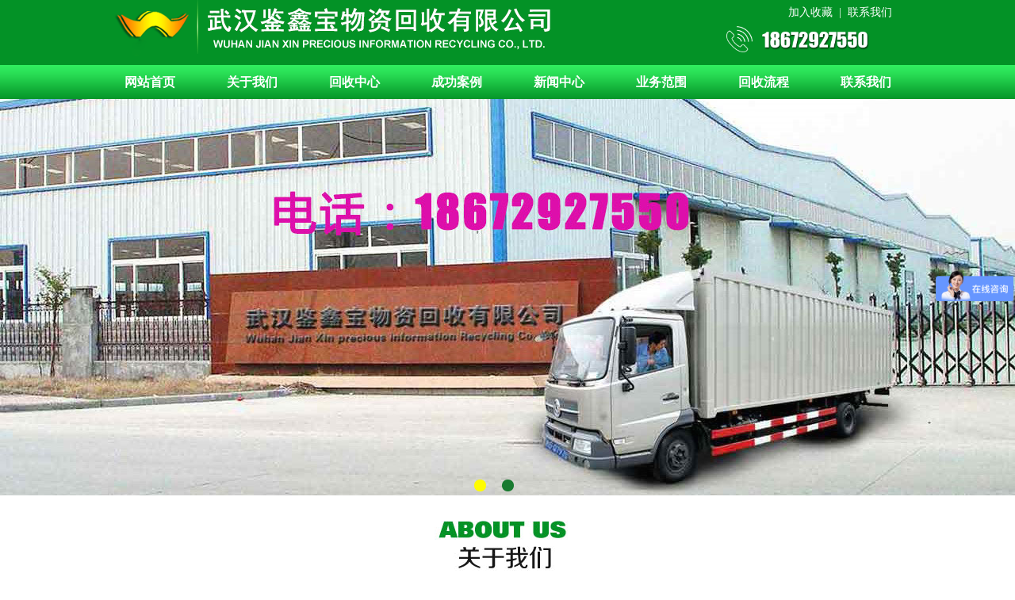

--- FILE ---
content_type: text/html
request_url: http://www.jxb18672927550.com/
body_size: 9165
content:
<!DOCTYPE HTML>
<html lang="en-US">
<head>
	<meta charset="UTF-8">
<title>武汉空调回收|武汉电脑回收|武汉废品回收|武汉废铁回收|武汉电缆回收-鉴鑫宝物资回收公司</title>
<meta name="description" content="武汉鉴鑫宝物资回收有限公司（简称 “鉴鑫宝物回”）是经湖北省武汉市指定的一家绿色环保回收企业，公司专业从事武汉空调回收，武汉电脑回收，武汉废品回收，武汉废铁回收，武汉电缆回收。公司成立2003年，注册资金500万元，系由专业评估师电器、金属、设备、电子产品等经验丰富专员组建而成。">
<meta name="keywords" content="武汉空调回收，武汉电脑回收，武汉废品回收 武汉废铁回收，武汉电缆回收">
	<link rel="stylesheet" href="/css/css.css" />
	<script type="text/javascript" src="/js/jquery1.42.min.js"></script>
	<script type="text/javascript" src="/js/jquery.SuperSlide.2.1.js"></script>
<script type="text/javascript">
    if ((navigator.userAgent.match(/(iPhone|iPod|Android)/i))) {
        location.replace('/wap/');
    }
</script>

</head>
<body>
<script>
var _hmt = _hmt || [];
(function() {
  var hm = document.createElement("script");
  hm.src = "//hm.baidu.com/hm.js?cacfa629ae00082ab5e2103faf1356a9";
  var s = document.getElementsByTagName("script")[0];
  s.parentNode.insertBefore(hm, s);
})();
</script>

	<div class="header">
		<div class="hl mg wd"><img src="/images/logo.png" alt="" /><p><a href="javascript:window.external.AddFavorite('/', '鉴鑫宝');">加入收藏</a>&nbsp;&nbsp;|&nbsp;&nbsp;<a href="/gywm1/lxfs/">联系我们</a></p><br><img class="call" src="/images/call.png" alt="" /></div>
		<div class="hder mg">
			<ul class="nav wd of">
				<li><a href="/index.html">网站首页</a></li>
				<li><a href="/gywm/gsjs/">关于我们</a></li>
				<li><a href="/hszx/">回收中心</a></li>
				<li><a href="/cgal/">成功案例</a></li>
				<li><a href="/xwzx/">新闻中心</a></li>
				<li><a href="/hsfw/">业务范围</a></li>
				<li><a href="/hslc/">回收流程</a></li>
				<li><a href="/gywm1/lxfs/">联系我们</a></li>
			</ul>
		</div>
	</div>	
	<div class="banner of slideBox">
		<div class="hd">
			<ul>
				<li><a href="javascript:void(0);"></a></li>
				<!-----<li><a href="javascript:void(0);"></a></li>----->
				<li><a href="javascript:void(0);"></a></li>
			</ul>
		</div>
		<div class="bd">
			<ul>
				<li><a style="background: url(./images/2.jpg) no-repeat center 0;" href="javascript:void(0);"></a></li>
				<!------<li><a style="background: url(./images/banner1.jpg) no-repeat center 0;" href="javascript:void(0);"></a></li>----->				
                                <li><a style="background: url(./images/3.jpg) no-repeat center 0;" href="javascript:void(0);"></a></li>
			</ul>			
		</div>
	</div>
	<div class="box ">
		<div class="about wd">
			<img src="/images/about.jpg" alt="" />
			<p class="lh1 mb3">
武汉鉴鑫宝物资回收有限公司（简称 “鉴鑫宝物回”）是经湖北省武汉市指定的一家绿色环保回收企业，公司成立2003年，注册资金500万元，系由专业评估师电器、金属、设备、电子产品等经验丰富专员组建而成。

　　一直本着“真诚合作、以信经营、价高同行、致力环保事业”的经营理念，热诚为企事业单位服务，我们始终坚持以最佳的回收方式，最合理的价格与客户合作。我们力求为您减少中间环节、以终端商价格向您直接收购，力求“变废为宝、环保到家、创收双赢”！ 立足市场经营，成为不朽的传奇！

　　高价回收库存积压物资，废旧设备，中央空调，家用空调，变压器，电缆线，冷冻设备,有色金属，大型锅炉，医疗设备，旧电梯、电力物资，通信设备，旧电脑、机房设备等各类闲置积压生产资源。

　　公司回收产品如下：有色金属、废铜、不锈钢、电力设备、配电柜、发电机组、电缆电线、馈线、变压器、   中央空调、螺杆机、溴化锂、模块机组。

　　二手电梯、客体、扶梯、货梯。大型锅炉、燃煤锅炉、卧式锅炉。废旧机器、机床、电动机、各种机器。

　　二手空调、挂壁式、立式、吸顶式。电脑电子产品、笔记本、台式机、淘汰手机。舞台音响、进口音响、专业功放。办公家具、电脑桌、文件柜、高低床。工程拆除《出渣》室内装潢拆除、承接厂房拆除、广告牌拆除。

　　我们一直在您身边 只是您没发现。一个电话便马上为您上门服务。市内20分钟到达，节约您宝贵的时间，施工完毕免费清理现场一站式服务。

　　公司联系人：朱经理：18672927550
			</p>
		</div>
		<div class="wd2 b2">
			<div class="wd back slideTxtBox">
				<img src="/images/back.jpg" alt="" />
				<div class="hd">
					<ul>
						<li class="hds"><a href="javascript:void(0);"></a></li>
						<li style="width:0;height:0;margin:0;"><a href="javascript:void(0);"></a></li>
						<li><a href="javascript:void(0);">变压器</a></li>
						<!---<li><a href="javascript:void(0);">配电柜箱</a></li>--->
						<li><a href="javascript:void(0);">电缆电线</a></li>
						<li><a href="javascript:void(0);">中央空调</a></li>
						<li><a href="javascript:void(0);">家用空调</a></li>
						<li><a href="javascript:void(0);">二手电脑</a></li>
						<li><a href="javascript:void(0);">电子元器件</a></li>
						<li><a href="javascript:void(0);">酒店厨房设备</a></li>
						<li><a href="javascript:void(0);">电瓶+UPS</a></li>
						<li><a href="javascript:void(0);">废旧金属</a></li>
						<li><a href="javascript:void(0);">厂房工程拆除</a></li>
						<!---<li><a href="javascript:void(0);">发电机组</a></li>--->
						
						
						<li><a href="javascript:void(0);">不锈钢制品</a></li>
						<li><a href="javascript:void(0);">反应釜</a></li>
						<li><a href="javascript:void(0);">积压物资</a></li>
						<li><a href="javascript:void(0);"> 废油回收</a></li>
						<li><a href="javascript:void(0);">旧电梯</a></li>
						<li><a href="javascript:void(0);"> 废旧锅炉</a></li>
                                               <li><a href="/hszx/dlbxphs"> 通讯设备电路板芯片回收</a></li>
					</ul>
				</div>
				<div style="width: 1000px;" class="bd of mt3"> 
						<ul>
							<div id="multipleColumn">
								<div class="bd">
									<div class="picList">
																			<li><a href="/hszx/zykt/773.html"><img src="/d/file/hszx/zykt/2021-01-14/9b46d120b53275e4b5a4f2662973fc83.jpg" alt="" /><p>中央空调回收2</p></a></li>
																			<li><a href="/hszx/zykt/772.html"><img src="/d/file/hszx/zykt/2021-01-14/673a66d51312621c08b1660f4e86d7c5.jpg" alt="" /><p>中央空调回收</p></a></li>
																			<li><a href="/hszx/djhs/771.html"><img src="/d/file/hszx/zykt/2021-01-14/82ea569d97f1fce54d6d7a5fc84cda6d.jpg" alt="" /><p>空调回收</p></a></li>
																			<li><a href="/hszx/fjjs/770.html"><img src="/d/file/hszx/fjjs/2021-01-14/b5137564c4ea2e9a220bddf305a77ed7.jpg" alt="" /><p>废铁回收</p></a></li>
																			<li><a href="/hszx/bxgz/769.html"><img src="/d/file/hszx/bxgz/2021-01-14/6eba7a68506d8d8ced832076c8e7935d.jpg" alt="" /><p>不锈钢回收</p></a></li>
																			<li><a href="/hszx/byq/396.html"><img src="/d/file/hszx/byq/2021-01-14/65f0e0a57ca626de76225bfcae44e72b.jpg" alt="" /><p>变压器1</p></a></li>
																			<li><a href="/hszx/jywz/543.html"><img src="/d/file/hszx/jywz/2015-12-26/e6698b272b7f5f0590826d91c3e2a476.jpg" alt="" /><p>废旧物资回收</p></a></li>
																			<li><a href="/hszx/dldx/536.html"><img src="/d/file/hszx/dldx/2015-12-07/bc19c3b6ce168471c1b29c22b7943667.jpg" alt="" /><p>光缆回收</p></a></li>
																			<li><a href="/hszx/zykt/523.html"><img src="/d/file/hszx/zykt/2018-10-26/e80e9459b9fb58905d0f5eda4da5c4ee.jpg" alt="" /><p>二手空调—点击图片进</p></a></li>
																			<li><a href="/hszx/fjgl/520.html"><img src="/d/file/hszx/fjgl/2015-12-07/fafc3680547d52ef855a710c029df372.jpg" alt="" /><p>废旧锅炉8</p></a></li>
																			<li><a href="/hszx/fyf/490.html"><img src="/d/file/hszx/fyf/2015-10-12/c34b2833e73e1c3c02f68e9f4671b40c.jpg" alt="" /><p>反应釜回收</p></a></li>
																			<li><a href="/hszx/fjjs/484.html"><img src="/d/file/hszx/bxgz/2015-12-07/30febc51a51119882f3cb47347033045.jpg" alt="" /><p>不锈钢回收</p></a></li>
																			<li><a href="/hszx/cfgc/464.html"><img src="/d/file/hszx/cfgc/2015-08-22/e22dca871838183cb948210228e97fd9.jpg" alt="" /><p>厂房工程拆除 4.</p></a></li>
																			<li><a href="/hszx/fjjs/461.html"><img src="/d/file/hszx/fjjs/2015-12-26/2e8c2d01d8ad490d38ee0ba3e7151a03.jpg" alt="" /><p>废铜回收8</p></a></li>
																			<li><a href="/hszx/dp/454.html"><img src="/d/file/hszx/dp/2015-08-22/39613114f5ed4f634c7285844d620ccd.jpg" alt="" /><p>电瓶+UPS 7</p></a></li>
																			<li><a href="/hszx/jdfc/447.html"><img src="/d/file/hszx/jdfc/2015-08-22/e0a4cc9c91dcfe1d12c23190456cf8d3.jpg" alt="" /><p>酒店厨房设备8</p></a></li>
																			<li><a href="/hszx/esdn/426.html"><img src="/d/file/hszx/esdn/2016-01-04/9f364d4e1dce509e234770d924b68e78.png" alt="" /><p>台式电脑-点击图片进</p></a></li>
																			<li><a href="/hszx/esdn/425.html"><img src="/d/file/hszx/esdn/2015-08-22/d3264672e7744b1e551562eb8309a68a.jpg" alt="" /><p>电脑回收--点击图片进</p></a></li>
																			<li><a href="/hszx/dldx/413.html"><img src="/d/file/hszx/dldx/2015-12-07/e873ee2a661effc7636285651acebd79.jpg" alt="" /><p> 电缆电线4</p></a></li>
																			<li><a href="/hszx/dldx/411.html"><img src="/d/file/hszx/dldx/2021-01-14/bac30000a492a90aa9c03133e8d4bd58.jpg" alt="" /><p>废旧电缆回收</p></a></li>
																		</div>
								</div>
							</div>
						</ul>
						<ul>
													<li><a href="/hszx/byq/396.html"><img src="/d/file/hszx/byq/2021-01-14/65f0e0a57ca626de76225bfcae44e72b.jpg" alt="" /><p>变压器1</p></a></li>
													<li><a href="/hszx/byq/537.html"><img src="/d/file/hszx/byq/2015-10-09/d4c466ba4f036e1e3f6c026551d41576.jpg" alt="" /><p>变压器回收</p></a></li>
													<li><a href="/hszx/byq/409.html"><img src="/d/file/hszx/pdjx/2015-12-26/14f9c81f2a30f9284f72e043934c29b0.jpg" alt="" /><p>配电柜8</p></a></li>
													<li><a href="/hszx/byq/404.html"><img src="/d/file/hszx/pdjx/2015-12-07/5c6a29a8d54b5f58a6b1902df0a325ef.jpg" alt="" /><p>配电柜3</p></a></li>
													<li><a href="/hszx/byq/403.html"><img src="/d/file/hszx/byq/2015-10-12/aeeb340aeb845618c6e6f77b56833d31.jpg" alt="" /><p>箱式变压器</p></a></li>
													<li><a href="/hszx/byq/402.html"><img src="/d/file/hszx/byq/2015-08-21/ce1560399d1c803a23b8d1348d5f59f6.jpg" alt="" /><p>变压器7</p></a></li>
													<li><a href="/hszx/byq/400.html"><img src="/d/file/hszx/byq/2015-08-21/94123858993a09f5f56df8ab3a2f693f.jpg" alt="" /><p>变压器5</p></a></li>
													<li><a href="/hszx/byq/398.html"><img src="/d/file/hszx/byq/2015-10-09/f7a9c50493cc605efa833dfd4f766aa4.jpg" alt="" /><p>变压器3</p></a></li>
													<li><a href="/hszx/byq/251.html"><img src="/d/file/hszx/pdjx/2015-08-21/6aeeeaec2095528c043b21af88316ec0.jpg" alt="" /><p>配电柜箱2</p></a></li>
													<li><a href="/hszx/byq/247.html"><img src="/d/file/hszx/pdjx/2015-12-26/5e1fe5bf3e36f5fadc5c77db56b3006f.jpg" alt="" /><p>配电柜箱回收</p></a></li>
												</ul>						
						<!-----<ul>
												</ul>	------->
						<ul>
													<li><a href="/hszx/dldx/536.html"><img src="/d/file/hszx/dldx/2015-12-07/bc19c3b6ce168471c1b29c22b7943667.jpg" alt="" /><p>光缆回收</p></a></li>
													<li><a href="/hszx/dldx/415.html"><img src="/d/file/hszx/dldx/2015-12-26/912add387dd3efa4a8651dea32cea5c3.jpg" alt="" /><p>馈线回收</p></a></li>
													<li><a href="/hszx/dldx/413.html"><img src="/d/file/hszx/dldx/2015-12-07/e873ee2a661effc7636285651acebd79.jpg" alt="" /><p> 电缆电线4</p></a></li>
													<li><a href="/hszx/dldx/412.html"><img src="/d/file/hszx/dldx/2018-10-26/cafab16f7b811e8476e57146385f6024.jpg" alt="" /><p> 电缆电线3</p></a></li>
													<li><a href="/hszx/dldx/411.html"><img src="/d/file/hszx/dldx/2021-01-14/bac30000a492a90aa9c03133e8d4bd58.jpg" alt="" /><p>废旧电缆回收</p></a></li>
													<li><a href="/hszx/dldx/410.html"><img src="/d/file/hszx/dldx/2015-09-25/ace431e0b9a65d192e3b32a6e3df1298.png" alt="" /><p>废旧电缆回收</p></a></li>
												</ul>	
						<ul>
													<li><a href="/hszx/zykt/773.html"><img src="/d/file/hszx/zykt/2021-01-14/9b46d120b53275e4b5a4f2662973fc83.jpg" alt="" /><p>中央空调回收2</p></a></li>
													<li><a href="/hszx/zykt/772.html"><img src="/d/file/hszx/zykt/2021-01-14/673a66d51312621c08b1660f4e86d7c5.jpg" alt="" /><p>中央空调回收</p></a></li>
													<li><a href="/hszx/zykt/738.html"><img src="/d/file/hszx/zykt/2016-03-21/bd56dce2ed1ff867e35a9e0e148e0bf3.jpg" alt="" /><p>中央空调-点击图片进</p></a></li>
													<li><a href="/hszx/zykt/740.html"><img src="/d/file/hszx/zykt/2016-03-21/e4d91e68baa3c86ecded0761d5a5d490.jpg" alt="" /><p>立式空调--柜机回收</p></a></li>
													<li><a href="/hszx/zykt/546.html"><img src="/d/file/hszx/zykt/2015-12-15/c497f68df5b8b31ce45c68716ac1905b.png" alt="" /><p>中央空调回收</p></a></li>
													<li><a href="/hszx/zykt/523.html"><img src="/d/file/hszx/zykt/2018-10-26/e80e9459b9fb58905d0f5eda4da5c4ee.jpg" alt="" /><p>二手空调—点击图片进</p></a></li>
													<li><a href="/hszx/zykt/545.html"><img src="/d/file/hszx/zykt/2015-12-07/c13978267c668434293f44d0eb5dfc8d.jpg" alt="" /><p>螺杆机回收</p></a></li>
													<li><a href="/hszx/zykt/739.html"><img src="/d/file/hszx/zykt/2016-03-21/7dadaa103e98d88e459f367f636fbba7.jpg" alt="" /><p>压缩机回收-点击图片</p></a></li>
												</ul>	
						<ul>
													<li><a href="/hszx/djhs/784.html"><img src="/d/file/hszx/djhs/2024-02-19/cd77f139cb04bce14f81c52c989b6b87.jpg" alt="" /><p>家用空调回收</p></a></li>
													<li><a href="/hszx/djhs/783.html"><img src="/d/file/hszx/djhs/2024-02-19/131aae11dc9b6d67ce5df6e189fc1b77.jpg" alt="" /><p>二手家用空调回收</p></a></li>
													<li><a href="/hszx/djhs/782.html"><img src="/d/file/hszx/djhs/2024-02-19/01f009784acc101b3b9b8bdebf6ae6fc.jpg" alt="" /><p>二手家用空调回收</p></a></li>
													<li><a href="/hszx/djhs/771.html"><img src="/d/file/hszx/zykt/2021-01-14/82ea569d97f1fce54d6d7a5fc84cda6d.jpg" alt="" /><p>空调回收</p></a></li>
													<li><a href="/hszx/djhs/741.html"><img src="/d/file/hszx/zykt/2016-03-21/bd1322846c844b91476404233cd953b9.jpg" alt="" /><p>挂机空调回收</p></a></li>
													<li><a href="/hszx/djhs/531.html"><img src="/d/file/hszx/zykt/2015-12-26/a5551089ec5ef5e748fc904824658dd5.jpg" alt="" /><p>格力柜机回收</p></a></li>
												</ul>	
						<ul>
													<li><a href="/hszx/esdn/768.html"><img src="/d/file/hszx/esdn/2018-10-30/9aa7699489d728ae3b08b8d4592e85ab.jpg" alt="" /><p>服务器回收</p></a></li>
													<li><a href="/hszx/esdn/431.html"><img src="/d/file/hszx/esdn/2016-06-11/d7aaefb784386d6a579c91447744d124.jpg" alt="" /><p>高端电脑回收</p></a></li>
													<li><a href="/hszx/esdn/430.html"><img src="/d/file/hszx/esdn/2015-08-22/395f796b4407d2f47068579c3e54d662.jpg" alt="" /><p>库存电脑-点击图片进</p></a></li>
													<li><a href="/hszx/esdn/428.html"><img src="/d/file/hszx/esdn/2015-08-22/f8828b01d0ba3d8d931458c060685244.jpg" alt="" /><p> 笔记本回收--点击图</p></a></li>
													<li><a href="/hszx/esdn/426.html"><img src="/d/file/hszx/esdn/2016-01-04/9f364d4e1dce509e234770d924b68e78.png" alt="" /><p>台式电脑-点击图片进</p></a></li>
													<li><a href="/hszx/esdn/425.html"><img src="/d/file/hszx/esdn/2015-08-22/d3264672e7744b1e551562eb8309a68a.jpg" alt="" /><p>电脑回收--点击图片进</p></a></li>
												</ul>	
						<ul>
													<li><a href="/hszx/dzyq/438.html"><img src="/d/file/hszx/dzyq/2017-06-17/6360a3762597f66f185b6274c0b783a5.jpg" alt="" /><p>音箱回收</p></a></li>
													<li><a href="/hszx/dzyq/437.html"><img src="/d/file/hszx/dzyq/2017-06-17/0cddbea5ac0d05e4a9c573971228e82e.jpg" alt="" /><p>专业音箱回收</p></a></li>
													<li><a href="/hszx/dzyq/436.html"><img src="/d/file/hszx/dzyq/2017-06-17/826fa54342b03ce1c6392da4dd8d0eb5.jpg" alt="" /><p>调音台回收</p></a></li>
													<li><a href="/hszx/dzyq/435.html"><img src="/d/file/hszx/dzyq/2017-06-17/12ed8c5dddbe8b68900500c0ca7f513f.jpg" alt="" /><p>功放回收</p></a></li>
													<li><a href="/hszx/dzyq/434.html"><img src="/d/file/hszx/dzyq/2017-06-17/913e179baf524557bd7ab97cea52ca43.jpg" alt="" /><p>打碟机回收</p></a></li>
													<li><a href="/hszx/dzyq/433.html"><img src="/d/file/hszx/dzyq/2017-06-17/7316b2a0f9bbcfd43f339464d6082771.jpg" alt="" /><p>KTV设备回收</p></a></li>
												</ul>	
						<ul>
													<li><a href="/hszx/jdfc/447.html"><img src="/d/file/hszx/jdfc/2015-08-22/e0a4cc9c91dcfe1d12c23190456cf8d3.jpg" alt="" /><p>酒店厨房设备8</p></a></li>
													<li><a href="/hszx/jdfc/445.html"><img src="/d/file/hszx/jdfc/2015-08-22/a924ed89f0695487b1174aca70a3e180.jpg" alt="" /><p>酒店厨房设备6</p></a></li>
													<li><a href="/hszx/jdfc/308.html"><img src="/d/file/hszx/jdfc/2015-08-21/bd1e097b2fe0649ad399ddb49389cde5.jpg" alt="" /><p>酒店厨房设备</p></a></li>
													<li><a href="/hszx/jdfc/748.html"><img src="/d/file/hszx/jdfc/2016-07-22/0ff116da827bb9403f8d1e4813406f79.png" alt="" /><p>办公家具回收</p></a></li>
													<li><a href="/hszx/jdfc/747.html"><img src="/d/file/hszx/jdfc/2016-07-16/7599c234d7627310b9b3b6d4397c3af3.png" alt="" /><p>家具回收</p></a></li>
												</ul>	
						<ul>
													<li><a href="/hszx/dp/316.html"><img src="/d/file/hszx/dp/2015-12-26/2601d14be3f161fb7d3aa733b7ef0944.jpg" alt="" /><p>电瓶+UPS</p></a></li>
													<li><a href="/hszx/dp/454.html"><img src="/d/file/hszx/dp/2015-08-22/39613114f5ed4f634c7285844d620ccd.jpg" alt="" /><p>电瓶+UPS 7</p></a></li>
													<li><a href="/hszx/dp/453.html"><img src="/d/file/hszx/dp/2015-08-22/676f280a26273cfa39bf7f8242a1cc99.jpg" alt="" /><p>电瓶+UPS 6.</p></a></li>
													<li><a href="/hszx/dp/452.html"><img src="/d/file/hszx/dp/2015-08-22/6235cbfa846689c11fdd8d774005f172.jpg" alt="" /><p>电瓶+UPS 5</p></a></li>
												</ul>	
						<ul>
													<li><a href="/hszx/fjjs/770.html"><img src="/d/file/hszx/fjjs/2021-01-14/b5137564c4ea2e9a220bddf305a77ed7.jpg" alt="" /><p>废铁回收</p></a></li>
													<li><a href="/hszx/fjjs/484.html"><img src="/d/file/hszx/bxgz/2015-12-07/30febc51a51119882f3cb47347033045.jpg" alt="" /><p>不锈钢回收</p></a></li>
													<li><a href="/hszx/fjjs/481.html"><img src="/d/file/hszx/bxgz/2015-08-22/6ab130a5cfb0d43bc696f9dc2710a3f6.jpg" alt="" /><p>不锈钢制品6</p></a></li>
													<li><a href="/hszx/fjjs/480.html"><img src="/d/file/hszx/bxgz/2015-08-22/88019f7dbb9f19653356baac44d4c4a8.jpg" alt="" /><p>不锈钢制品5</p></a></li>
													<li><a href="/hszx/fjjs/479.html"><img src="/d/file/hszx/bxgz/2015-08-22/5aae41d752a53e4ab514804e8989f3c2.jpg" alt="" /><p>不锈钢制品4</p></a></li>
													<li><a href="/hszx/fjjs/477.html"><img src="/d/file/hszx/bxgz/2015-12-26/ab8e972870e00facf7608d18ca99d23c.jpg" alt="" /><p>不锈钢制品2</p></a></li>
													<li><a href="/hszx/fjjs/461.html"><img src="/d/file/hszx/fjjs/2015-12-26/2e8c2d01d8ad490d38ee0ba3e7151a03.jpg" alt="" /><p>废铜回收8</p></a></li>
													<li><a href="/hszx/fjjs/460.html"><img src="/d/file/hszx/fjjs/2015-08-22/109a0a5620b36306a8a2147daca84928.jpg" alt="" /><p>废旧金属7</p></a></li>
													<li><a href="/hszx/fjjs/459.html"><img src="/d/file/hszx/fjjs/2015-08-22/791deabf90410a78826f196ceb690048.jpg" alt="" /><p>废旧金属6</p></a></li>
													<li><a href="/hszx/fjjs/456.html"><img src="/d/file/hszx/fjjs/2015-08-22/89adde57b2d34d4e853158017363fb08.jpg" alt="" /><p>废旧金属3.</p></a></li>
												</ul>		
						<ul>
													<li><a href="/hszx/cfgc/767.html"><img src="/d/file/hszx/cfgc/2018-10-26/dbd221b2dc7feb15eaf851db6458fd9f.jpg" alt="" /><p>工程拆除6</p></a></li>
													<li><a href="/hszx/cfgc/468.html"><img src="/d/file/hszx/cfgc/2015-08-22/25a2a3aa14c6cfb5f0452e43460b0548.jpg" alt="" /><p>广告牌回收 8</p></a></li>
													<li><a href="/hszx/cfgc/466.html"><img src="/d/file/hszx/cfgc/2015-08-22/f6cff41684c0a72a9096cbd8e6f3f45d.jpg" alt="" /><p>厂房工程拆除 6</p></a></li>
													<li><a href="/hszx/cfgc/465.html"><img src="/d/file/hszx/cfgc/2018-10-19/45d54f29d8b0b6366f87b379b51b8d9d.png" alt="" /><p>工程拆除 5</p></a></li>
													<li><a href="/hszx/cfgc/464.html"><img src="/d/file/hszx/cfgc/2015-08-22/e22dca871838183cb948210228e97fd9.jpg" alt="" /><p>厂房工程拆除 4.</p></a></li>
													<li><a href="/hszx/cfgc/463.html"><img src="/d/file/hszx/cfgc/2015-08-22/4e256c7323398ae2b548ce21c7d0cdcd.jpg" alt="" /><p>厂房工程拆除 3.</p></a></li>
												</ul>		
						<!----------<ul>
												</ul>	------------->	
						<ul>
													<li><a href="/hszx/bxgz/769.html"><img src="/d/file/hszx/bxgz/2021-01-14/6eba7a68506d8d8ced832076c8e7935d.jpg" alt="" /><p>不锈钢回收</p></a></li>
												</ul>

						<ul>
													<li><a href="/hszx/fyf/490.html"><img src="/d/file/hszx/fyf/2015-10-12/c34b2833e73e1c3c02f68e9f4671b40c.jpg" alt="" /><p>反应釜回收</p></a></li>
													<li><a href="/hszx/fyf/488.html"><img src="/d/file/hszx/fyf/2015-08-22/ef66e24fc9e3eac3418fe535730edc7a.jpg" alt="" /><p>反应釜4</p></a></li>
													<li><a href="/hszx/fyf/762.html"><img src="/d/file/hszx/fyf/2018-10-13/3bf79c586b9ed180a74a65757b5cf39e.jpg" alt="" /><p>制药设备</p></a></li>
													<li><a href="/hszx/fyf/761.html"><img src="/d/file/hszx/fyf/2018-10-13/2f92b38f4fe7176f4cdba5f39ecf6852.jpg" alt="" /><p>闸机回收</p></a></li>
													<li><a href="/hszx/fyf/760.html"><img src="/d/file/hszx/fyf/2018-10-13/667a00632bd53cfd12be43f8c4c08aa4.jpg" alt="" /><p>挂号机</p></a></li>
													<li><a href="/hszx/fyf/759.html"><img src="/d/file/hszx/fyf/2018-10-13/04c2c8ba1a2facff1602c30bb9d156f0.jpg" alt="" /><p>叫号机回收</p></a></li>
												</ul>
						<ul>
													<li><a href="/hszx/jywz/543.html"><img src="/d/file/hszx/jywz/2015-12-26/e6698b272b7f5f0590826d91c3e2a476.jpg" alt="" /><p>废旧物资回收</p></a></li>
													<li><a href="/hszx/jywz/500.html"><img src="/d/file/hszx/jywz/2015-08-22/80759733fd6b720fbf47f22022b79615.jpg" alt="" /><p>积压物资8</p></a></li>
													<li><a href="/hszx/jywz/499.html"><img src="/d/file/hszx/jywz/2015-08-22/617452549c74ae8e63f7eb1b0ab3bf7d.jpg" alt="" /><p>积压物资7</p></a></li>
													<li><a href="/hszx/jywz/498.html"><img src="/d/file/hszx/jywz/2015-08-22/d2f9a2bd0f85618b9f77b95db9d68f7a.jpg" alt="" /><p>积压物资6</p></a></li>
													<li><a href="/hszx/jywz/497.html"><img src="/d/file/hszx/jywz/2015-10-12/33e99982f127c6def77ffe0365596e90.jpg" alt="" /><p>积压物资5</p></a></li>
													<li><a href="/hszx/jywz/496.html"><img src="/d/file/hszx/jywz/2015-08-22/e9291bc7f20dd438ff33f277e8c35bed.jpg" alt="" /><p>积压物资4</p></a></li>
													<li><a href="/hszx/jywz/495.html"><img src="/d/file/hszx/jywz/2015-08-22/b174ae352ca4d03c9d7a5b0ab9a4d5a3.jpg" alt="" /><p>积压物资3</p></a></li>
													<li><a href="/hszx/jywz/494.html"><img src="/d/file/hszx/jywz/2015-08-22/7f614b12cbbccbfdea588fd72a56e42e.jpg" alt="" /><p>积压物资2.</p></a></li>
													<li><a href="/hszx/jywz/364.html"><img src="/d/file/hszx/jywz/2015-08-21/c8f0afc44078c367d9eea47f8fb89c36.jpg" alt="" /><p>积压物资</p></a></li>
												</ul>
						<ul>
													<li><a href="/hszx/fyhs/507.html"><img src="/d/file/hszx/fyhs/2015-08-22/3c06ff1a7ae9079033824729dc4bbd1c.jpg" alt="" /><p>废油回收8</p></a></li>
													<li><a href="/hszx/fyhs/505.html"><img src="/d/file/hszx/fyhs/2015-08-22/6cef03fd2e4d7a5cf5c8bdce2780591f.jpg" alt="" /><p>废油回收6</p></a></li>
													<li><a href="/hszx/fyhs/504.html"><img src="/d/file/hszx/fyhs/2015-08-22/c9dea54a5ef77e55d42a442d33d4f616.jpg" alt="" /><p>废油回收5</p></a></li>
													<li><a href="/hszx/fyhs/502.html"><img src="/d/file/hszx/fyhs/2015-08-22/3a9356afe6022028d54b718678ce7d1d.jpg" alt="" /><p>废油回收3</p></a></li>
													<li><a href="/hszx/fyhs/501.html"><img src="/d/file/hszx/fyhs/2015-08-22/7bc6032cd4116b69001fd56768b8d80c.jpg" alt="" /><p>废油回收2</p></a></li>
												</ul>
						<ul>
													<li><a href="/hszx/jdt/513.html"><img src="/d/file/hszx/jdt/2015-12-26/dbeed65146c93c3bed70d945b4964a20.jpg" alt="" /><p>旧电梯7</p></a></li>
													<li><a href="/hszx/jdt/510.html"><img src="/d/file/hszx/jdt/2015-08-22/8d9f6cd4297d101153bbe134b7237729.jpg" alt="" /><p>旧电梯4</p></a></li>
													<li><a href="/hszx/jdt/508.html"><img src="/d/file/hszx/jdt/2015-08-22/b10c2a39a971cbfc157b584c1fa1c49a.jpg" alt="" /><p>旧电梯2</p></a></li>
													<li><a href="/hszx/jdt/380.html"><img src="/d/file/hszx/jdt/2015-08-21/101080e2414a8b1d6d1a64d310e7ec0d.jpg" alt="" /><p>旧电梯</p></a></li>
												</ul>
						<ul>
													<li><a href="/hszx/fjgl/520.html"><img src="/d/file/hszx/fjgl/2015-12-07/fafc3680547d52ef855a710c029df372.jpg" alt="" /><p>废旧锅炉8</p></a></li>
													<li><a href="/hszx/fjgl/519.html"><img src="/d/file/hszx/fjgl/2015-12-26/5494bce58290045a2b162bd4dfc944a3.jpg" alt="" /><p>废旧锅炉7</p></a></li>
													<li><a href="/hszx/fjgl/517.html"><img src="/d/file/hszx/fjgl/2015-08-22/6b4ee81e403b6ba86ddb96d78f35bde3.jpg" alt="" /><p>废旧锅炉5</p></a></li>
													<li><a href="/hszx/fjgl/515.html"><img src="/d/file/hszx/fjgl/2015-08-22/f1a78727c13b44f1222f300b7fff3912.jpg" alt="" /><p>废旧锅炉3</p></a></li>
													<li><a href="/hszx/fjgl/514.html"><img src="/d/file/hszx/fjgl/2015-08-22/5632bc5a32c26596e2e8c9ceadc5815f.jpg" alt="" /><p>废旧锅炉2</p></a></li>
													<li><a href="/hszx/fjgl/388.html"><img src="/d/file/hszx/fjgl/2015-08-21/7529667fcf815a479897840d1faaeb00.jpg" alt="" /><p>废旧锅炉</p></a></li>
												</ul>						
				</div>
			</div>
		</div>
		<div class="b3 wd2 of">
			<div class="xx wd mt3">
				<div class="news fl">
					<h3><span><a href="/xwzx/">MORE>></a></span><img src="/images/news.jpg" alt="" /></h3>
					<ul>
											<li>
							<div class="fl">01|</div>
							<div class="fr"><a href="/xwzx/gsxw/548.html">市场沉浮--看看废钢回收企业如何</a><p>　　通常，我们说垃圾就是放错地方的资源，废钢铁就是放错地方的矿产</p></div>
						</li>
											<li>
							<div class="fl">02|</div>
							<div class="fr"><a href="/xwzx/gsxw/547.html">废品回收行业的互联网项目“再生</a><p>　今年7月，是&amp;ldquo;互联网+回收&amp;rdquo;的引爆之月。当月，国内首家</p></div>
						</li>
											<li>
							<div class="fl">03|</div>
							<div class="fr"><a href="/xwzx/gsxw/528.html">眉山彭山区中心城区废旧回收专项</a><p>眉山彭山区中心城区废旧回收专项治理业主动员会在区工商质监局召</p></div>
						</li>
										</ul>
				</div>
				<div class="content fl">
					<h3><img src="/images/content.jpg" alt="" /></h3>
					<p>我们一直在您身边 只是您没发现。一个电话便马上为您上门服务。市内20分钟到达，节约您宝贵的时间，施工完毕免费清理现场一站式服务。</p>
					<img src="/images/lx.jpg" alt="" />
				</div>
			</div>
		</div>
	</div>	
	<div class="footer pt3">
		<div class="fter wd">
			<div class="ft1 fl">
				<p>
					<a href="/gywm/gsjs/">关于我们</a>
					<a href="/cgal/">成功案例</a>
					<a href="/hsfw/">回收范围</a>
					<a href="/rczp/">人才招聘</a>
					<a href="/gywm1/lxfs/">联系我们</a>
				</p>
				<p>一直本着“真诚合作、以信经营、价高同行、致力环保事业”的经营理念，热诚为企事
业单位服务，我们始终坚持以最佳的回收方式，最合理的价格与客户合作。我们力求为
您减少中间环节、以终端商价格向您直接收购，力求“变废为宝、环保到家、创收双赢”
 立足市场经营，成为不朽的传奇！</p>
				<br>
				<br>
				<br>
				<br>
				<p>版权所有 武汉鉴鑫宝物资回收有限公司 <a href="https://beian.miit.gov.cn/">鄂ICP备18017895号-1</a> <script type="text/javascript">var cnzz_protocol = (("https:" == document.location.protocol) ? " https://" : " http://");document.write(unescape("%3Cspan id='cnzz_stat_icon_1257146767'%3E%3C/span%3E%3Cscript src='" + cnzz_protocol + "s95.cnzz.com/stat.php%3Fid%3D1257146767%26show%3Dpic' type='text/javascript'%3E%3C/script%3E"));</script></p>
			</div>
			<div class="ft2 fr">
				<img src="/images/logobn.jpg" alt="" />
				<p>电话：18672927550</p>
				<p>联系人：朱经理</p>
				<p>邮箱：522747901@qq.com </p>
				<p>地址：武汉市江岸区竹叶山《武汉三镇上门回收》</p>
				<p style="font-size: 16px;text-indent: 6em;color: #EA9D27;" class="ss">扫一扫，微信关注</p>
<img class="ewm" src="/images/ewm.jpg" alt="" />
				<div style="display:none;" class="bdsharebuttonbox"><A class=bds_more href="#" data-cmd="more"></A><A class=bds_sqq title=分享到QQ好友 href="#" data-cmd="sqq"></A><A class=bds_qzone title=分享到QQ空间 href="#" data-cmd="qzone"></A><A class=bds_tsina title=分享到新浪微博 href="#" data-cmd="tsina"></A><A class=bds_douban title=分享到豆瓣网 href="#" data-cmd="douban"></A></div>
<script>window._bd_share_config={"common":{"bdSnsKey":{},"bdText":"","bdMini":"1","bdMiniList":false,"bdPic":"","bdStyle":"2","bdSize":"16"},"share":{}};with(document)0[(getElementsByTagName('head')[0]||body).appendChild(createElement('script')).src='http://bdimg.share.baidu.com/static/api/js/share.js?v=89860593.js?cdnversion='+~(-new Date()/36e5)];</script>
<script type="text/javascript">
var _bdhmProtocol = (("https:" == document.location.protocol) ? " https://" : " http://");
document.write(unescape("%3Cscript src='" + _bdhmProtocol + "hm.baidu.com/h.js%3Fcacfa629ae00082ab5e2103faf1356a9' type='text/javascript'%3E%3C/script%3E"));
</script>
			</div>
		</div>
	</div>

<script>
var _hmt = _hmt || [];
(function() {
  var hm = document.createElement("script");
  hm.src = "https://hm.baidu.com/hm.js?a60081ffeb40523eed42816a13b9f255";
  var s = document.getElementsByTagName("script")[0]; 
  s.parentNode.insertBefore(hm, s);
})();
</script>



</body>
<script type="text/javascript">
jQuery(".slideBox").slide({mainCell:".bd ul",effect:"fade",trigger:"click",easing:"easeOutExpo",delayTime:1000,autoPlay:true});
jQuery(".slideTxtBox").slide({trigger:"click",delayTime:700});

jQuery("#multipleColumn .bd li").each(function(i){ jQuery("#multipleColumn .bd li").slice(i*10,i*10+10).wrapAll("<ul></ul>");});
jQuery("#multipleColumn").slide({mainCell:".bd .picList",autoPage:true,effect:"leftMarquee",interTime:50,autoPlay:true});
<!-- jQuery(".picMarquee-left").slide({mainCell:".bd ul",autoPlay:true,effect:"leftMarquee",vis:3,interTime:700,trigger:"click"}); -->
</script>
</html>

--- FILE ---
content_type: text/css
request_url: http://www.jxb18672927550.com/css/css.css
body_size: 2570
content:
@charset"utf-8";
body{font-size:14px;font-family:Microsoft Yahei;color:#000;}
*,ul{padding:0;margin:0;}
li{ list-style:none;}
a{text-decoration:none;color:#000;}
a:hover{color:#303030;text-decoration:none;}
img{border:0;}

.clear{clear:both;}
.mgpd{margin:0;padding:0;}
.mt1{margin-top:10px!important;}
.mt2{margin-top:20px!important;}
.mt3{margin-top:40px!important;}
.mb1{margin-bottom:10px!important;}
.mb2{margin-bottom:20px!important;}
.mb3{margin-bottom:40px!important;}
.mr1{margin-right:10px!important;}
.mr2{margin-right:20px!important;}
.mr4{margin-right:40px!important;}
.pt1{padding-top:10px!important;}
.pt2{padding-top:20px!important;}
.pt3{padding-top:40px!important;}
.pb1{padding-bottom:10px!important;}
.pb2{padding-bottom:20px!important;}
.fl{float:left;}
.fr{float:right;}
.of{overflow:hidden;}
.lh1{line-height:30px;}
.lh2{line-height:40px;}
.lh3{line-height:70px;}
.wd{width:1000px;margin:0 auto;}
.wd2{width:100%;margin:0 auto;}
.mg{margin:0 auto;}

/* 引导页 begin */
.pics{height:684px;overflow:hidden;position:relative;}
.pics .bd ul li a{display:block;height:684px;}
.pics .bu{position: absolute;bottom: 4px;z-index: 2;left: 50%;text-align: center;margin-left: -192px;width: 384px;}
.pics .bu li{width:124px;height:8px;background:#fffc00;float:left;margin-right:4px;}
.pics .bu a{display:block;width:124px;height:8px;}
	/* .pics .bu a{display:block;width:124px;height:8px;background:#fffc00;float:left;margin-right:4px;} */
.pics .bu .on{background:#026a0e;}

.dnav{width:980px;overflow: hidden;}
.dnav a{display:block;width:200px;height:253px;float:left;margin-left:160px;}
.dnav a:first-child{margin-left:0px;}
.dbu{height:98px;background:url(../images/debubg.jpg) no-repeat center 0;text-align:center;color:#fff;}
/* 引导页 end */

.page{text-align:center;}
.page a{border:1px solid #ccc;padding:4px 12px;}
.page b{border:1px solid #ccc;padding:4px 12px;background:#039226;color:#fff;}
.page a b{border:0;background:none;padding:0;color:#1e1e1e;}


/* header begin */
.header{background:#039226;height: 125px;}
.header .hder{margin-top:8px;background:url(../images/navbg.png) repeat-x 0 0;}
.hl{height:74px;}
.hl img{float:left;}
.hl p{float: right;color: #fff;line-height: 31px;padding-right: 15px;}
.hl p a{color: #fff;}
.hder .nav{}
.hder .nav li{float:left;height:43px;text-align:center;margin-left: 32px;}
.hder .nav li:first-child{margin-left:0px;}
.hder .nav li a{display:block;width:97px;height:100%;line-height: 43px;color:#fff;font-size:16px;font-weight:bold;}
.hder .nav li a:hover{background:#ffd301;color:#039226;}
.header .wd{position:relative;}
.call{position: absolute;
width: 180px;
top: 33px;
right: 44px;}
/* header end */


/* banner begin */
.banner{position:relative;height:500px;}
.banner .hd{position: relative;top:480px;left: 50%;z-index:2;margin-left:-52.5px;}
.banner .hd li{width:15px;height:15px;float:left;margin:0 10px;background:#fffc00;border-radius:14px;}
.banner .hd .on{background:#197b30;}
.banner .bd a{display:block;height:500px;}
.banner .bd .tempWrap{width:100%!important;}
/* banner end */


/* box begin */
.box{}
.box .about{text-align:center;height:460px;}
.box .about a{padding:8px 10px;border:1px solid #979797;color:#1e1e1e;}
.box .about a:hover{border:1px solid #9b460e;color:#9b460e;}
.b2{background:#fff799;}
.b2 .back{text-align:center;height:770px;}
.back .hd {padding:10px 40px;position: relative;}
.back .hd li{float:left;margin:8px 12px;}
.back .hd li a{font-weight:bold;font-size:18px;display:block;padding:4px 14px;border-radius:10px;}
.back .hd li a:hover,.back .hd .on{background:#039226;border-radius:10px;}
.back .hd .on a{color:#ffa101;}
.back .bd ul li{float:left;padding: 7px 8px;}
.back .bd ul li img{width: 180px;
height: 160px;}
.b3 .xx{}
.b3 .xx .news{width:500px;margin-right:64px;}
.b3 .xx .news ul li{overflow:hidden;clear:both;margin:11px 0;}
.b3 .xx .news .fl{display:block;height:100%;font-size: 57px;color: #ccc;}
.b3 .xx .news .fr{width: 410px;padding-top: 14px;}
.b3 .xx .news .fr a{font-weight:bold;}
.b3 .xx .news .fr p{color:#575757;}
.b3 .xx .news h3 span{float:right;color: #ccc;line-height:100px;}
.b3 .xx .content{width:435px;}
/* box end */


/* footer end */
.footer{background:#464646;height:230px;color:#aeaeae;font-size:13px;}
.footer .ft1{width:450px;}
.footer .ft1>p>a{font-size:18px;color:#aeaeae;line-height:50px;font-weight:bold;margin-right:12px;}
.footer .ft2{width:310px;}
.footer .ft2 p{}
/* footer end */


.dban{height:215px;background:url(../images/banner_2.png) no-repeat center 0;}

/* box2left */
.box2{overflow:hidden;min-height:400px;}
.box2 .br,.box2 .bl{float:left;}
.box2 .bl{width:220px;margin-right:20px;position:relative;}
.box2 .bl h3{background:url(../images/lmbg.png) no-repeat 0 0;display:block;color:#fff;text-align: left;}
.box2 .bl .nv{position:relative;}
.box2 .bl .nv h3{text-indent:1.5em;padding-top: 11px;height:59px;}
.box2 .bl .nv li{background:url(../images/ltl_bg.png) no-repeat 0 0;line-height:42px;text-indent:1.5em;}
.box2 .bl .nv li:hover{background:url(../images/ltl_bghover.png) no-repeat 0 0;}
.box2 .bl .nv li a{display:block;height:100%;line-height:42px;}
.box2 .bl .nv li a:hover{color:#fff;}
.box2 .bl .lx{height: 285px;width: 220px;background: url(../images/lxbg.png) no-repeat center 0;color: #4B4848;text-indent: 25px;line-height: 25px;font-weight: bold;padding-top: 40px;}
.box2 .bl .rm{width: 220px;}
.box2 .bl .rm li{background: url(../images/butjt.png) no-repeat 11px 16px;text-indent: 1em;padding: 2px 0;padding-left: 10px;line-height: 30px;}
.box2 .bl{background: #eeeeee;}
/* box2left */

/* box2right */
.box2 .br{width: 758px;}
.box2 .br .minnav {font-size: 18px;background: url(../images/minnavbg.png) no-repeat 0px -6px;height: 46px;text-indent: 13px;}
.box2 .br .minnav span{float:right;font-size:14px;line-height: 38px;}
	/*新闻列表 */
.box2 .br .newslist{padding:0px 20px;}
.box2 .br .newslist li{line-height:40px;margin-bottom:4px;border-bottom:1px dashed #ccc;}
.box2 .br .newslist span{float:right;color:#ccc;}
	/*新闻列表 */
	
	
	/* 图片列表 */
.box2 .br .newslist2 ul{overflow:hidden;}	
.box2 .br .newslist2 li{float:left;margin:6px 3px;border:1px solid #ccc;padding:2px;width: 177px;text-align: center;height:198px;overflow: hidden;}	
.box2 .br .newslist2 li:hover{border:1px solid #039226;}
.box2 .br .newslist2 li a p:hover{background:#039226;color:#fff;}
.box2 .br .newslist2 li img{height: 160px;/* *min-width: 240px; */}	
.box2 .br .newslist2 li p{text-align:center;line-height:28px;}	
	/* 图片列表 */

	/* 信息反馈 */
.minas{color: #DA2424;clear:both;margin-bottom:10px;overflow:hidden;margin-left: 80px;}
.minas span{float:left;}
.minas span:first-child{display: block;width: 96px;font-size: 15px;font-weight: bold;color: #747373;}
.minas span input{width:302px;height:30px;}
.minas textarea{width:300px;height:60px;}
.minas2 input{width: 86px;
height: 30px;
margin: 10px 180px;}
.minas2{clear: both;margin-left: 80px;}
	/* 信息反馈 */
	
.sx{line-height:25px;border-bottom:1px dashed #ccc;overflow:hidden;}
.sx span a{text-indent:8px;}
.title{text-align:center;color: #039226;}
.tt2{text-align:center;line-height:40px;border-bottom:1px dashed #ccc;margin-bottom:20px;}

.hds{width: 118px;height: 44px;position: absolute;bottom: 102px;left: 43%;z-index: 2;background:none!important;}
.hds:hover{background:none!important;}
.hds a{display:block;width: 118px;height: 44px;}
.hds a:hover{background:none!important;}

.ewm{width: 82px;
margin-top: 10px;
float: left;}
.bdsharebuttonbox{float: left;
margin-left: 20px;
margin-top: 62px;}
/* #multipleColumn .picList ul{width:392px!important;}
#multipleColumn{width:1000px;} */

.newstext{line-height:2;}
.qq a{font-size: 13px;}
.ss{text-indent: 8em;
line-height: 4px;
position: relative;
top: 32px;}
.w{text-align:center;}
.q{position: relative;
left: 110px;
top: 16px;}
.q img{width: 77px;}